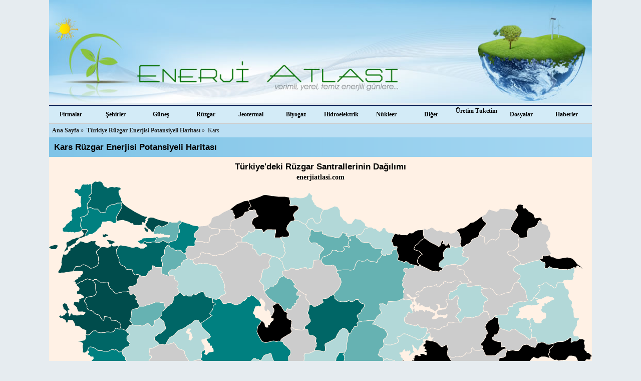

--- FILE ---
content_type: text/html; charset=utf-8
request_url: https://www.google.com/recaptcha/api2/aframe
body_size: 267
content:
<!DOCTYPE HTML><html><head><meta http-equiv="content-type" content="text/html; charset=UTF-8"></head><body><script nonce="hLOFvfFt_-EOJGKlptIU0w">/** Anti-fraud and anti-abuse applications only. See google.com/recaptcha */ try{var clients={'sodar':'https://pagead2.googlesyndication.com/pagead/sodar?'};window.addEventListener("message",function(a){try{if(a.source===window.parent){var b=JSON.parse(a.data);var c=clients[b['id']];if(c){var d=document.createElement('img');d.src=c+b['params']+'&rc='+(localStorage.getItem("rc::a")?sessionStorage.getItem("rc::b"):"");window.document.body.appendChild(d);sessionStorage.setItem("rc::e",parseInt(sessionStorage.getItem("rc::e")||0)+1);localStorage.setItem("rc::h",'1768914544005');}}}catch(b){}});window.parent.postMessage("_grecaptcha_ready", "*");}catch(b){}</script></body></html>